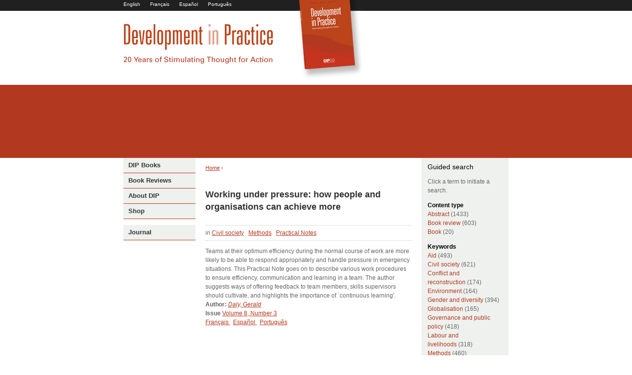

--- FILE ---
content_type: text/html; charset=utf-8
request_url: https://developmentinpractice.org/journals/working-under-pressure-how-people-and-organisations-can-achieve-more
body_size: 8044
content:
<html lang="en" dir="ltr">
<head>
  <meta http-equiv="Content-Type" content="text/html; charset=utf-8" />
  <title>Working under pressure: how people and organisations can achieve more | developmentinpractice.org</title>
  <link rel="shortcut icon" href="/sites/developmentinpractice.org/files/dip_favicon_1.ico" type="image/x-icon" />
  <link type="text/css" rel="stylesheet" media="all" href="/sites/developmentinpractice.org/files/css/css_17d405898cd7349ed31d539afea4d9ef.css" />
  <link type="text/css" rel="stylesheet" media="print" href="/sites/developmentinpractice.org/files/css/css_6b0e23b7610dd63534e272d07bd2d4fa.css" />
  <script type="text/javascript" src="/sites/developmentinpractice.org/files/js/js_cf62110728e1111ab871b46cfb448d42.js"></script>
  <script type="text/javascript">
  <!--//--><![CDATA[//><!--
  jQuery.extend(Drupal.settings, { "basePath": "/", "googleanalytics": { "trackOutgoing": 1, "trackMailto": 1, "trackDownload": 1, "trackDownloadExtensions": "7z|aac|arc|arj|asf|asx|avi|bin|csv|doc|exe|flv|gif|gz|gzip|hqx|jar|jpe?g|js|mp(2|3|4|e?g)|mov(ie)?|msi|msp|pdf|phps|png|ppt|qtm?|ra(m|r)?|sea|sit|tar|tgz|torrent|txt|wav|wma|wmv|wpd|xls|xml|z|zip" }, "dhtmlMenu": { "slide": "slide", "siblings": "siblings", "doubleclick": "doubleclick", "relativity": 0, "children": 0, "clone": 0 } });
  //--><!]]>
  </script>
  <script type="text/javascript" src="/sites/developmentinpractice.org/themes/dip/js/dip.js"></script>
</head>
<body class="not-front not-logged-in node-type-abstract two-sidebars i18n-en page-journals-working-under-pressure-how-people-and-organisations-can-achieve-more section-journals">
  <div id="page">
    <div id="page-inner">
      <a name="top" id="navigation-top"></a>
      <div id="skip-to-nav">
        <a href="#navigation">Skip to Navigation</a>
      </div>
      <div id="header-blocks" class="region region-header">
        <div id="block-locale-0" class="block block-locale region-odd odd region-count-1 count-7">
          <div class="block-inner">
            <h2 class="title">Languages</h2>
            <div class="content">
              <ul>
                <li class="en first active"><a href="/journals/working-under-pressure-how-people-and-organisations-can-achieve-more" class="language-link active">English <img src="/sites/default/modules/languageicons/flags/en.png" alt="English" title="English" class="language-icon" width="16" height="12" /></a></li>
                <li class="fr"><a href="/fr/journals/working-under-pressure-how-people-and-organisations-can-achieve-more" class="language-link">Français <img src="/sites/default/modules/languageicons/flags/fr.png" alt="Français" title="Français" class="language-icon" width="16" height="12" /></a></li>
                <li class="es"><a href="/es/journals/working-under-pressure-how-people-and-organisations-can-achieve-more" class="language-link">Español <img src="/sites/default/modules/languageicons/flags/es.png" alt="Español" title="Español" class="language-icon" width="16" height="12" /></a></li>
                <li class="pt-br last"><a href="/pt-br/journals/working-under-pressure-how-people-and-organisations-can-achieve-more" class="language-link">Português <img src="/sites/default/modules/languageicons/flags/pt-br.png" alt="Português" title="Português" class="language-icon" width="16" height="12" /></a></li>
              </ul>
            </div>
          </div>
        </div>
      </div>
      <div id="header">
        <div id="header-inner" class="clear-block">
          <div id="logo-title">
            <div id="logo">
              <a href="/" title="Home" rel="home"><img src="/sites/developmentinpractice.org/themes/dip/logo.png" alt="Home" id="logo-image" name="logo-image" /></a>
            </div>
            <div class="view view-Quotes view-id-Quotes view-display-id-block_1 view-dom-id-1">
              <div class="view-content">
                <div class="views-row views-row-1 views-row-odd views-row-first views-row-last">
                  <div class="views-field-markup">
                    <span class="field-content"></span>
                  </div>
                </div>
              </div>
            </div>
          </div>
        </div>
      </div>
      <div id="block-block-1" class="block block-block region-odd odd region-count-1 count-5">
        <div class="block-inner">
          <div class="content">
            <div id="image_banner">
              <div id="image_display">
                <script type="text/javascript">
                //<![CDATA[

                document.write('<img src="/sites/developmentinpractice.org/themes/dip/' + image + '" alt="Photo illustrating development in practice" />')

                //]]>
                </script> <noscript><img src="/sites/developmentinpractice.org/themes/dip/header_img/1.jpg" width="780" height="147" alt="Imam listening to radio in Bangladesh (Jane Beesley/Oxfam)" /></noscript>
              </div>
            </div>
          </div>
        </div>
      </div>
      <div id="main">
        <div id="main-inner" class="clear-block">
          <div id="content">
            <div id="content-inner">
              <div id="content-header">
                <div class="breadcrumb">
                  <a href="/">Home</a> ›
                </div>
                <h1 class="title">Working under pressure: how people and organisations can achieve more</h1>
              </div>
              <div id="content-area">
                <div id="node-14201" class="node node-type-abstract">
                  <div class="node-inner">
                    <div class="meta">
                      <div class="terms terms-inline">
                        in
                        <ul class="links inline">
                          <li class="taxonomy_term_39 first"><a href="/category/keywords/civil-society" rel="tag" title="">Civil society</a></li>
                          <li class="taxonomy_term_8"><a href="/category/keywords/methods" rel="tag" title="">Methods</a></li>
                          <li class="taxonomy_term_29 last"><a href="/taxonomy/term/29" rel="tag" title="">Practical Notes</a></li>
                        </ul>
                      </div>
                    </div>
                    <div class="content">
                      <div class="field body">
                        Teams at their optimum efficiency during the normal course of work are more likely to be able to respond appropriately and handle pressure in emergency situations. This Practical Note goes on to describe various work procedures to ensure efficiency, communication and learning in a team. The author suggests ways of offering feedback to team members, skills supervisors should cultivate, and highlights the importance of `continuous learning'.
                      </div>
                      <div class="field field-type-text field-field-author">
                        <div class="field-label">
                          Author:
                        </div>
                        <div class="field-items">
                          <a href="/authors/Daly,%20Gerald">Daly, Gerald</a>&nbsp;
                        </div>
                      </div>
                      <div class="field field-type-nodereference field-field-issue">
                        <div class="field-label">
                          Issue
                        </div>
                        <div class="field-items">
                          <div class="field-item">
                            <a href="/journals/volume-8-number-3">Volume 8, Number 3</a>
                          </div>
                        </div>
                      </div>
                    </div>
                    <ul class="links inline">
                      <li class="node_translation_fr first"><a href="/fr/journals/working-under-pressure-how-people-and-organisations-can-achieve-more" title="Working under pressure: how people and organisations can achieve more" class="translation-link">Français <img src="/sites/default/modules/languageicons/flags/fr.png" alt="Français" title="Français" class="language-icon" width="16" height="12" /></a></li>
                      <li class="node_translation_es"><a href="/es/journals/working-under-pressure-how-people-and-organisations-can-achieve-more" title="Working under pressure: how people and organisations can achieve more" class="translation-link">Español <img src="/sites/default/modules/languageicons/flags/es.png" alt="Español" title="Español" class="language-icon" width="16" height="12" /></a></li>
                      <li class="node_translation_pt-br last"><a href="/pt-br/journals/working-under-pressure-how-people-and-organisations-can-achieve-more" title="Working under pressure: how people and organisations can achieve more" class="translation-link">Português <img src="/sites/default/modules/languageicons/flags/pt-br.png" alt="Português" title="Português" class="language-icon" width="16" height="12" /></a></li>
                    </ul>
                  </div>
                </div>
              </div>
            </div>
          </div>
          <div id="sidebar-left">
            <div id="sidebar-left-inner" class="region region-left">
              <div id="block-menu-menu-mainnavigation" class="block block-menu region-odd odd region-count-1 count-1">
                <div class="block-inner">
                  <h2 class="title">Main navigation (English)</h2>
                  <div class="content">
                    <ul class="menu">
                      <li class="leaf first dhtml-menu"><a href="/books" title="Books" id="dhtml_menu-230-1" name="dhtml_menu-230-1">DIP Books</a></li>
                      <li class="leaf dhtml-menu"><a href="/book_reviews_alpha" title="" id="dhtml_menu-3009-1" name="dhtml_menu-3009-1">Book Reviews</a></li>
                      <li class="expanded dhtml-menu collapsed start-collapsed">
                        <a href="/about-dip/about-dip" title="About DIP" id="dhtml_menu-227-1" name="dhtml_menu-227-1">About DIP</a>
                        <ul class="menu">
                          <li class="leaf first dhtml-menu"><a href="/about-dip/about-journal/about-journal" title="What does DIP do ?" id="dhtml_menu-234-1" name="dhtml_menu-234-1">About the Journal</a></li>
                          <li class="leaf dhtml-menu"><a href="/about-dip/submit-article/submit-article" title="" id="dhtml_menu-2814-1" name="dhtml_menu-2814-1">Submit an article</a></li>
                          <li class="leaf dhtml-menu"><a href="/about-dip/past-featured-articles/past-featured-articles" id="dhtml_menu-132076-1" name="dhtml_menu-132076-1">Past featured articles</a></li>
                          <li class="leaf last dhtml-menu"><a href="/about-dip/related-websites/related-websites" title="Related websites" id="dhtml_menu-100300-1" name="dhtml_menu-100300-1">Related websites</a></li>
                        </ul>
                      </li>
                      <li class="expanded last dhtml-menu collapsed start-collapsed">
                        <a href="/shop/shop" title="Shop" id="dhtml_menu-231-1" name="dhtml_menu-231-1">Shop</a>
                        <ul class="menu">
                          <li class="leaf first dhtml-menu"><a href="/shop/books/books" title="Books" id="dhtml_menu-237-1" name="dhtml_menu-237-1">Books</a></li>
                          <li class="leaf dhtml-menu"><a href="/livraria/free-access" title="Free Access" id="dhtml_menu-2809-1" name="dhtml_menu-2809-1">Free Access</a></li>
                          <li class="leaf dhtml-menu"><a href="/shop/links-publishers/links-publishers" title="Links to Publishers" id="dhtml_menu-2816-1" name="dhtml_menu-2816-1">Links to Publishers</a></li>
                          <li class="leaf last dhtml-menu"><a href="/shop/subscriptions/subscriptions" title="Subscriptions" id="dhtml_menu-238-1" name="dhtml_menu-238-1">Subscriptions</a></li>
                        </ul>
                      </li>
                    </ul>
                  </div>
                </div>
              </div>
              <div id="block-menu-menu-journal" class="block block-menu region-even even region-count-2 count-2">
                <div class="block-inner">
                  <h2 class="title">Journal</h2>
                  <div class="content">
                    <ul class="menu">
                      <li class="expanded first last dhtml-menu collapsed start-collapsed">
                        <a href="/journals" title="" id="dhtml_menu-3447-1" name="dhtml_menu-3447-1">Journal</a>
                        <ul class="menu">
                          <li class="expanded first dhtml-menu collapsed start-collapsed">
                            <a href="/journals/23" id="dhtml_menu-156028-1" name="dhtml_menu-156028-1">Volume 23</a>
                            <ul class="menu">
                              <li class="leaf first dhtml-menu"><a href="/journals/volume-23-number-2" title="Volume 23, Number 2" id="dhtml_menu-156030-1" name="dhtml_menu-156030-1">Number 2</a></li>
                              <li class="leaf last dhtml-menu"><a href="/journals/volume-23-number-1" title="Volume 23, Number 1" id="dhtml_menu-156029-1" name="dhtml_menu-156029-1">Number 1</a></li>
                            </ul>
                          </li>
                          <li class="expanded dhtml-menu collapsed start-collapsed">
                            <a href="/journals/22" id="dhtml_menu-156020-1" name="dhtml_menu-156020-1">Volume 22</a>
                            <ul class="menu">
                              <li class="leaf first dhtml-menu"><a href="/journals/volume-22-number-8" title="Volume 22, Number 8" id="dhtml_menu-156027-1" name="dhtml_menu-156027-1">Number 8</a></li>
                              <li class="leaf dhtml-menu"><a href="/journals/volume-22-number-7" title="Volume 22, Number 7" id="dhtml_menu-156026-1" name="dhtml_menu-156026-1">Number 7</a></li>
                              <li class="leaf dhtml-menu"><a href="/journals/volume-22-number-5-6" title="Volume 22, Number 5-6" id="dhtml_menu-156025-1" name="dhtml_menu-156025-1">Number 5</a></li>
                              <li class="leaf dhtml-menu"><a href="/journals/volume-22-number-4" title="Volume 22, Number 4" id="dhtml_menu-156024-1" name="dhtml_menu-156024-1">Number 4</a></li>
                              <li class="leaf dhtml-menu"><a href="/journals/volume-22-number-3" title="Volume 22, Number 3" id="dhtml_menu-156023-1" name="dhtml_menu-156023-1">Number 3</a></li>
                              <li class="leaf dhtml-menu"><a href="/journals/volume-22-number-2" title="Volume 22, Number 2" id="dhtml_menu-156022-1" name="dhtml_menu-156022-1">Number 2</a></li>
                              <li class="leaf last dhtml-menu"><a href="/journals/volume-22-number-1" title="Volume 22, Number 1" id="dhtml_menu-156021-1" name="dhtml_menu-156021-1">Number 1</a></li>
                            </ul>
                          </li>
                          <li class="expanded dhtml-menu collapsed start-collapsed">
                            <a href="/journals/21" id="dhtml_menu-156012-1" name="dhtml_menu-156012-1">Volume 21</a>
                            <ul class="menu">
                              <li class="leaf first dhtml-menu"><a href="/journals/volume-21-number-8" title="Volume 21, Number 8" id="dhtml_menu-156019-1" name="dhtml_menu-156019-1">Number 8</a></li>
                              <li class="leaf dhtml-menu"><a href="/journals/volume-21-number-7-0" title="Volume 21, Number 7" id="dhtml_menu-156018-1" name="dhtml_menu-156018-1">Number 7</a></li>
                              <li class="leaf dhtml-menu"><a href="/journals/volume-21-number-6" title="Volume 21, Number 6" id="dhtml_menu-156017-1" name="dhtml_menu-156017-1">Number 6</a></li>
                              <li class="leaf dhtml-menu"><a href="/journals/volume-21-numbers-45" title="Volume 21, Numbers 4&amp;5" id="dhtml_menu-156016-1" name="dhtml_menu-156016-1">Number 4</a></li>
                              <li class="leaf dhtml-menu"><a href="/journals/volume-21-number-3" title="Volume 21, Number 3" id="dhtml_menu-156015-1" name="dhtml_menu-156015-1">Number 3</a></li>
                              <li class="leaf dhtml-menu"><a href="/journals/volume-21-number-2" title="Volume 21, Number 2" id="dhtml_menu-156014-1" name="dhtml_menu-156014-1">Number 2</a></li>
                              <li class="leaf last dhtml-menu"><a href="/journals/volume-21-number-1" title="Volume 21, Number 1" id="dhtml_menu-156013-1" name="dhtml_menu-156013-1">Number 1</a></li>
                            </ul>
                          </li>
                          <li class="expanded dhtml-menu collapsed start-collapsed">
                            <a href="/journals/20" id="dhtml_menu-156004-1" name="dhtml_menu-156004-1">Volume 20</a>
                            <ul class="menu">
                              <li class="leaf first dhtml-menu"><a href="/journals/volume-20-number-8" title="Volume 20, Number 8" id="dhtml_menu-156011-1" name="dhtml_menu-156011-1">Number 8</a></li>
                              <li class="leaf dhtml-menu"><a href="/journals/volume-20-number-7" title="Volume 20, Number 7" id="dhtml_menu-156010-1" name="dhtml_menu-156010-1">Number 7</a></li>
                              <li class="leaf dhtml-menu"><a href="/journals/volume-20-number-6" title="Volume 20, Number 6" id="dhtml_menu-156009-1" name="dhtml_menu-156009-1">Number 6</a></li>
                              <li class="leaf dhtml-menu"><a href="/journals/volume-20-numbers-45" title="Volume 20, Numbers 4&amp;5" id="dhtml_menu-156008-1" name="dhtml_menu-156008-1">Number 4</a></li>
                              <li class="leaf dhtml-menu"><a href="/journals/volume-20-number-3" title="Volume 20, Number 3" id="dhtml_menu-156007-1" name="dhtml_menu-156007-1">Number 3</a></li>
                              <li class="leaf dhtml-menu"><a href="/journals/volume-20-number-2" title="Volume 20, Number 2" id="dhtml_menu-156006-1" name="dhtml_menu-156006-1">Number 2</a></li>
                              <li class="leaf last dhtml-menu"><a href="/journals/volume-20-number-1" title="Volume 20, Number 1" id="dhtml_menu-156005-1" name="dhtml_menu-156005-1">Number 1</a></li>
                            </ul>
                          </li>
                          <li class="expanded dhtml-menu collapsed start-collapsed">
                            <a href="/journals/19" id="dhtml_menu-155923-1" name="dhtml_menu-155923-1">Volume 19</a>
                            <ul class="menu">
                              <li class="leaf first dhtml-menu"><a href="/journals/volume-19-number-8" title="Volume 19, Number 8" id="dhtml_menu-155930-1" name="dhtml_menu-155930-1">Number 8</a></li>
                              <li class="leaf dhtml-menu"><a href="/journals/volume-19-number-7" title="Volume 19, Number 7" id="dhtml_menu-155929-1" name="dhtml_menu-155929-1">Number 7</a></li>
                              <li class="leaf dhtml-menu"><a href="/journals/volume-19-number-6" title="Volume 19, Number 6" id="dhtml_menu-155927-1" name="dhtml_menu-155927-1">Number 6</a></li>
                              <li class="leaf dhtml-menu"><a href="/journals/volume-19-numbers-45" title="Volume 19, Numbers 4&amp;5" id="dhtml_menu-155928-1" name="dhtml_menu-155928-1">Number 4</a></li>
                              <li class="leaf dhtml-menu"><a href="/journals/volume-19-number-3" title="Volume 19, Number 3" id="dhtml_menu-155926-1" name="dhtml_menu-155926-1">Number 3</a></li>
                              <li class="leaf dhtml-menu"><a href="/journals/volume-19-number-2" title="Volume 19, Number 2" id="dhtml_menu-155925-1" name="dhtml_menu-155925-1">Number 2</a></li>
                              <li class="leaf last dhtml-menu"><a href="/journals/volume-19-number-1" title="Volume 19, Number 1" id="dhtml_menu-155924-1" name="dhtml_menu-155924-1">Number 1</a></li>
                            </ul>
                          </li>
                          <li class="expanded dhtml-menu collapsed start-collapsed">
                            <a href="/journals/18" id="dhtml_menu-155911-1" name="dhtml_menu-155911-1">Volume 18</a>
                            <ul class="menu">
                              <li class="leaf first dhtml-menu"><a href="/journals/volume-18-number-6" title="Volume 18, Number 6" id="dhtml_menu-155916-1" name="dhtml_menu-155916-1">Number 6</a></li>
                              <li class="leaf dhtml-menu"><a href="/journals/volume-18-numbers-45" title="Volume 18, Numbers 4&amp;5" id="dhtml_menu-155915-1" name="dhtml_menu-155915-1">Number 4</a></li>
                              <li class="leaf dhtml-menu"><a href="/journals/volume-18-number-3" title="Volume 18, Number 3" id="dhtml_menu-155914-1" name="dhtml_menu-155914-1">Number 3</a></li>
                              <li class="leaf dhtml-menu"><a href="/journals/volume-18-number-2" title="Volume 18, Number 2" id="dhtml_menu-155913-1" name="dhtml_menu-155913-1">Number 2</a></li>
                              <li class="leaf last dhtml-menu"><a href="/journals/volume-18-number-1" title="Volume 18, Number 1" id="dhtml_menu-155912-1" name="dhtml_menu-155912-1">Number 1</a></li>
                            </ul>
                          </li>
                          <li class="expanded dhtml-menu collapsed start-collapsed">
                            <a href="/journals/17" id="dhtml_menu-155905-1" name="dhtml_menu-155905-1">Volume 17</a>
                            <ul class="menu">
                              <li class="leaf first dhtml-menu"><a href="/journals/volume-17-number-6" title="Volume 17, Number 6" id="dhtml_menu-155907-1" name="dhtml_menu-155907-1">Number 6</a></li>
                              <li class="leaf dhtml-menu"><a href="/journals/volume-17-numbers-45" title="Volume 17, Numbers 4&amp;5" id="dhtml_menu-155906-1" name="dhtml_menu-155906-1">Number 4</a></li>
                              <li class="leaf dhtml-menu"><a href="/journals/volume-17-number-3" title="Volume 17, Number 3" id="dhtml_menu-155910-1" name="dhtml_menu-155910-1">Number 3</a></li>
                              <li class="leaf dhtml-menu"><a href="/journals/volume-17-number-2" title="Volume 17, Number 2" id="dhtml_menu-155909-1" name="dhtml_menu-155909-1">Number 2</a></li>
                              <li class="leaf last dhtml-menu"><a href="/journals/volume-17-number-1" title="Volume 17, Number 1" id="dhtml_menu-155908-1" name="dhtml_menu-155908-1">Number 1</a></li>
                            </ul>
                          </li>
                          <li class="expanded dhtml-menu collapsed start-collapsed">
                            <a href="/journals/16" id="dhtml_menu-155917-1" name="dhtml_menu-155917-1">Volume 16</a>
                            <ul class="menu">
                              <li class="leaf first dhtml-menu"><a href="/journals/volume-16-number-6" title="Volume 16, Number 6" id="dhtml_menu-155922-1" name="dhtml_menu-155922-1">Number 6</a></li>
                              <li class="leaf dhtml-menu"><a href="/journals/volume-16-number-5" title="Volume 16, Number 5" id="dhtml_menu-155921-1" name="dhtml_menu-155921-1">Number 5</a></li>
                              <li class="leaf dhtml-menu"><a href="/journals/volume-16-numbers-34" title="Volume 16, Numbers 3&amp;4" id="dhtml_menu-155919-1" name="dhtml_menu-155919-1">Number 3</a></li>
                              <li class="leaf dhtml-menu"><a href="/journals/volume-16-number-2" title="Volume 16, Number 2" id="dhtml_menu-155918-1" name="dhtml_menu-155918-1">Number 2</a></li>
                              <li class="leaf last dhtml-menu"><a href="/journals/volume-16-number-1" title="Volume 16, Number 1" id="dhtml_menu-155920-1" name="dhtml_menu-155920-1">Number 1</a></li>
                            </ul>
                          </li>
                          <li class="expanded dhtml-menu collapsed start-collapsed">
                            <a href="/journals/15" id="dhtml_menu-155998-1" name="dhtml_menu-155998-1">Volume 15</a>
                            <ul class="menu">
                              <li class="leaf first dhtml-menu"><a href="/journals/volume-15-number-6" title="Volume 15, Number 6" id="dhtml_menu-156003-1" name="dhtml_menu-156003-1">Number 6</a></li>
                              <li class="leaf dhtml-menu"><a href="/journals/volume-15-number-5" title="Volume 15, Number 5" id="dhtml_menu-156002-1" name="dhtml_menu-156002-1">Number 5</a></li>
                              <li class="leaf dhtml-menu"><a href="/journals/volume-15-numbers-34" title="Volume 15, Numbers 3&amp;4" id="dhtml_menu-156001-1" name="dhtml_menu-156001-1">Number 3</a></li>
                              <li class="leaf dhtml-menu"><a href="/journals/volume-15-number-2" title="Volume 15, Number 2" id="dhtml_menu-156000-1" name="dhtml_menu-156000-1">Number 2</a></li>
                              <li class="leaf last dhtml-menu"><a href="/journals/volume-15-number-1" title="Volume 15, Number 1" id="dhtml_menu-155999-1" name="dhtml_menu-155999-1">Number 1</a></li>
                            </ul>
                          </li>
                          <li class="expanded dhtml-menu collapsed start-collapsed">
                            <a href="/journals/14" id="dhtml_menu-155992-1" name="dhtml_menu-155992-1">Volume 14</a>
                            <ul class="menu">
                              <li class="leaf first dhtml-menu"><a href="/journals/volume-14-number-6" title="Volume 14, Number 6" id="dhtml_menu-155997-1" name="dhtml_menu-155997-1">Number 6</a></li>
                              <li class="leaf dhtml-menu"><a href="/journals/volume-14-number-5" title="Volume 14, Number 5" id="dhtml_menu-155996-1" name="dhtml_menu-155996-1">Number 5</a></li>
                              <li class="leaf dhtml-menu"><a href="/journals/volume-14-number-4" title="Volume 14, Number 4" id="dhtml_menu-155995-1" name="dhtml_menu-155995-1">Number 4</a></li>
                              <li class="leaf dhtml-menu"><a href="/journals/volume-14-number-3" title="Volume 14, Number 3" id="dhtml_menu-155994-1" name="dhtml_menu-155994-1">Number 3</a></li>
                              <li class="leaf last dhtml-menu"><a href="/journals/volume-14-numbers-12" title="Volume 14, Numbers 1&amp;2" id="dhtml_menu-155993-1" name="dhtml_menu-155993-1">Number 1</a></li>
                            </ul>
                          </li>
                          <li class="expanded dhtml-menu collapsed start-collapsed">
                            <a href="/journals/13" id="dhtml_menu-155987-1" name="dhtml_menu-155987-1">Volume 13</a>
                            <ul class="menu">
                              <li class="leaf first dhtml-menu"><a href="/journals/volume-13-number-5" title="Volume 13, Number 5" id="dhtml_menu-155991-1" name="dhtml_menu-155991-1">Number 5</a></li>
                              <li class="leaf dhtml-menu"><a href="/journals/volume-13-number-4" title="Volume 13, Number 4" id="dhtml_menu-155990-1" name="dhtml_menu-155990-1">Number 4</a></li>
                              <li class="leaf dhtml-menu"><a href="/journals/volume-13-numbers-23" title="Volume 13, Numbers 2&amp;3" id="dhtml_menu-155989-1" name="dhtml_menu-155989-1">Number 2</a></li>
                              <li class="leaf last dhtml-menu"><a href="/journals/volume-13-number-1" title="Volume 13, Number 1" id="dhtml_menu-155988-1" name="dhtml_menu-155988-1">Number 1</a></li>
                            </ul>
                          </li>
                          <li class="expanded dhtml-menu collapsed start-collapsed">
                            <a href="/journals/12" id="dhtml_menu-155982-1" name="dhtml_menu-155982-1">Volume 12</a>
                            <ul class="menu">
                              <li class="leaf first dhtml-menu"><a href="/journals/volume-12-number-5" title="Volume 12, Number 5" id="dhtml_menu-155986-1" name="dhtml_menu-155986-1">Number 5</a></li>
                              <li class="leaf dhtml-menu"><a href="/journals/volume-12-numbers-34" title="Volume 12, Numbers 3&amp;4" id="dhtml_menu-155985-1" name="dhtml_menu-155985-1">Number 3</a></li>
                              <li class="leaf dhtml-menu"><a href="/journals/volume-12-number-2" title="Volume 12, Number 2" id="dhtml_menu-155984-1" name="dhtml_menu-155984-1">Number 2</a></li>
                              <li class="leaf last dhtml-menu"><a href="/journals/volume-12-number-1" title="Volume 12, Number 1" id="dhtml_menu-155983-1" name="dhtml_menu-155983-1">Number 1</a></li>
                            </ul>
                          </li>
                          <li class="expanded dhtml-menu collapsed start-collapsed">
                            <a href="/journals/11" id="dhtml_menu-155977-1" name="dhtml_menu-155977-1">Volume 11</a>
                            <ul class="menu">
                              <li class="leaf first dhtml-menu"><a href="/journals/volume-11-number-5" title="Volume 11, Number 5" id="dhtml_menu-155981-1" name="dhtml_menu-155981-1">Number 5</a></li>
                              <li class="leaf dhtml-menu"><a href="/journals/volume-11-number-4" title="Volume 11, Number 4" id="dhtml_menu-155980-1" name="dhtml_menu-155980-1">Number 4</a></li>
                              <li class="leaf dhtml-menu"><a href="/journals/volume-11-numbers-23" title="Volume 11, Numbers 2&amp;3" id="dhtml_menu-155979-1" name="dhtml_menu-155979-1">Number 2</a></li>
                              <li class="leaf last dhtml-menu"><a href="/journals/volume-11-number-1" title="Volume 11, Number 1" id="dhtml_menu-155978-1" name="dhtml_menu-155978-1">Number 1</a></li>
                            </ul>
                          </li>
                          <li class="expanded dhtml-menu collapsed start-collapsed">
                            <a href="/journals/10" id="dhtml_menu-155972-1" name="dhtml_menu-155972-1">Volume 10</a>
                            <ul class="menu">
                              <li class="leaf first dhtml-menu"><a href="/journals/volume-10-number-5" title="Volume 10, Number 5" id="dhtml_menu-155976-1" name="dhtml_menu-155976-1">Number 5</a></li>
                              <li class="leaf dhtml-menu"><a href="/journals/volume-10-numbers-34" title="Volume 10, Numbers 3&amp;4" id="dhtml_menu-155975-1" name="dhtml_menu-155975-1">Number 3</a></li>
                              <li class="leaf dhtml-menu"><a href="/journals/volume-10-number-2" title="Volume 10, Number 2" id="dhtml_menu-155974-1" name="dhtml_menu-155974-1">Number 2</a></li>
                              <li class="leaf last dhtml-menu"><a href="/journals/volume-10-number-1" title="Volume 10, Number 1" id="dhtml_menu-155973-1" name="dhtml_menu-155973-1">Number 1</a></li>
                            </ul>
                          </li>
                          <li class="expanded dhtml-menu collapsed start-collapsed">
                            <a href="/journals/9" id="dhtml_menu-155967-1" name="dhtml_menu-155967-1">Volume 9</a>
                            <ul class="menu">
                              <li class="leaf first dhtml-menu"><a href="/journals/volume-9-number-5" title="Volume 9, Number 5" id="dhtml_menu-155971-1" name="dhtml_menu-155971-1">Number 5</a></li>
                              <li class="leaf dhtml-menu"><a href="/journals/volume-9-number-4" title="Volume 9, Number 4" id="dhtml_menu-155970-1" name="dhtml_menu-155970-1">Number 4</a></li>
                              <li class="leaf dhtml-menu"><a href="/journals/volume-9-number-3" title="Volume 9, Number 3" id="dhtml_menu-155969-1" name="dhtml_menu-155969-1">Number 3</a></li>
                              <li class="leaf last dhtml-menu"><a href="/journals/volume-9-numbers-12" title="Volume 9, Numbers 1&amp;2" id="dhtml_menu-155968-1" name="dhtml_menu-155968-1">Number 1</a></li>
                            </ul>
                          </li>
                          <li class="expanded dhtml-menu collapsed start-collapsed">
                            <a href="/journals/8" id="dhtml_menu-155962-1" name="dhtml_menu-155962-1">Volume 8</a>
                            <ul class="menu">
                              <li class="leaf first dhtml-menu"><a href="/journals/volume-8-number-4" title="Volume 8, Number 4" id="dhtml_menu-155966-1" name="dhtml_menu-155966-1">Number 4</a></li>
                              <li class="leaf dhtml-menu"><a href="/journals/volume-8-number-3" title="Volume 8, Number 3" id="dhtml_menu-155965-1" name="dhtml_menu-155965-1">Number 3</a></li>
                              <li class="leaf dhtml-menu"><a href="/journals/volume-8-number-2" title="Volume 8, Number 2" id="dhtml_menu-155964-1" name="dhtml_menu-155964-1">Number 2</a></li>
                              <li class="leaf last dhtml-menu"><a href="/journals/volume-8-number-1" title="Volume 8, Number 1" id="dhtml_menu-155963-1" name="dhtml_menu-155963-1">Number 1</a></li>
                            </ul>
                          </li>
                          <li class="expanded dhtml-menu collapsed start-collapsed">
                            <a href="/journals/7" id="dhtml_menu-155957-1" name="dhtml_menu-155957-1">Volume 7</a>
                            <ul class="menu">
                              <li class="leaf first dhtml-menu"><a href="/journals/volume-7-number-4" title="Volume 7, Number 4" id="dhtml_menu-155961-1" name="dhtml_menu-155961-1">Number 4</a></li>
                              <li class="leaf dhtml-menu"><a href="/journals/volume-7-number-3" title="Volume 7, Number 3" id="dhtml_menu-155960-1" name="dhtml_menu-155960-1">Number 3</a></li>
                              <li class="leaf dhtml-menu"><a href="/journals/volume-7-number-2" title="Volume 7, Number 2" id="dhtml_menu-155959-1" name="dhtml_menu-155959-1">Number 2</a></li>
                              <li class="leaf last dhtml-menu"><a href="/journals/volume-7-number-1" title="Volume 7, Number 1" id="dhtml_menu-155958-1" name="dhtml_menu-155958-1">Number 1</a></li>
                            </ul>
                          </li>
                          <li class="expanded dhtml-menu collapsed start-collapsed">
                            <a href="/journals/6" id="dhtml_menu-155952-1" name="dhtml_menu-155952-1">Volume 6</a>
                            <ul class="menu">
                              <li class="leaf first dhtml-menu"><a href="/journals/volume-6-number-4" title="Volume 6, Number 4" id="dhtml_menu-155956-1" name="dhtml_menu-155956-1">Number 4</a></li>
                              <li class="leaf dhtml-menu"><a href="/journals/volume-6-number-3" title="Volume 6, Number 3" id="dhtml_menu-155955-1" name="dhtml_menu-155955-1">Number 3</a></li>
                              <li class="leaf dhtml-menu"><a href="/journals/volume-6-number-2" title="Volume 6, Number 2" id="dhtml_menu-155954-1" name="dhtml_menu-155954-1">Number 2</a></li>
                              <li class="leaf last dhtml-menu"><a href="/journals/volume-6-number-1" title="Volume 6, Number 1" id="dhtml_menu-155953-1" name="dhtml_menu-155953-1">Number 1</a></li>
                            </ul>
                          </li>
                          <li class="expanded dhtml-menu collapsed start-collapsed">
                            <a href="/journals/5" id="dhtml_menu-155947-1" name="dhtml_menu-155947-1">Volume 5</a>
                            <ul class="menu">
                              <li class="leaf first dhtml-menu"><a href="/journals/volume-5-number-4" title="Volume 5, Number 4" id="dhtml_menu-155951-1" name="dhtml_menu-155951-1">Number 4</a></li>
                              <li class="leaf dhtml-menu"><a href="/journals/volume-5-number-3" title="Volume 5, Number 3" id="dhtml_menu-155950-1" name="dhtml_menu-155950-1">Number 3</a></li>
                              <li class="leaf dhtml-menu"><a href="/journals/volume-5-number-2" title="Volume 5, Number 2" id="dhtml_menu-155949-1" name="dhtml_menu-155949-1">Number 2</a></li>
                              <li class="leaf last dhtml-menu"><a href="/journals/volume-5-number-1" title="Volume 5, Number 1" id="dhtml_menu-155948-1" name="dhtml_menu-155948-1">Number 1</a></li>
                            </ul>
                          </li>
                          <li class="expanded dhtml-menu collapsed start-collapsed">
                            <a href="/journals/4" id="dhtml_menu-155943-1" name="dhtml_menu-155943-1">Volume 4</a>
                            <ul class="menu">
                              <li class="leaf first dhtml-menu"><a href="/journals/volume-4-number-3" title="Volume 4, Number 3" id="dhtml_menu-155946-1" name="dhtml_menu-155946-1">Number 3</a></li>
                              <li class="leaf dhtml-menu"><a href="/journals/volume-4-number-2" title="Volume 4, Number 2" id="dhtml_menu-155945-1" name="dhtml_menu-155945-1">Number 2</a></li>
                              <li class="leaf last dhtml-menu"><a href="/journals/volume-4-number-1" title="Volume 4, Number 1" id="dhtml_menu-155944-1" name="dhtml_menu-155944-1">Number 1</a></li>
                            </ul>
                          </li>
                          <li class="expanded dhtml-menu collapsed start-collapsed">
                            <a href="/journals/3" id="dhtml_menu-155939-1" name="dhtml_menu-155939-1">Volume 3</a>
                            <ul class="menu">
                              <li class="leaf first dhtml-menu"><a href="/journals/volume-3-number-3" title="Volume 3, Number 3" id="dhtml_menu-155942-1" name="dhtml_menu-155942-1">Number 3</a></li>
                              <li class="leaf dhtml-menu"><a href="/journals/volume-3-number-2" title="Volume 3, Number 2" id="dhtml_menu-155941-1" name="dhtml_menu-155941-1">Number 2</a></li>
                              <li class="leaf last dhtml-menu"><a href="/journals/volume-3-number-1" title="Volume 3, Number 1" id="dhtml_menu-155940-1" name="dhtml_menu-155940-1">Number 1</a></li>
                            </ul>
                          </li>
                          <li class="expanded dhtml-menu collapsed start-collapsed">
                            <a href="/journals/2" id="dhtml_menu-155935-1" name="dhtml_menu-155935-1">Volume 2</a>
                            <ul class="menu">
                              <li class="leaf first dhtml-menu"><a href="/journals/volume-2-number-3" title="Volume 2, Number 3" id="dhtml_menu-155938-1" name="dhtml_menu-155938-1">Number 3</a></li>
                              <li class="leaf dhtml-menu"><a href="/journals/volume-2-number-2" title="Volume 2, Number 2" id="dhtml_menu-155937-1" name="dhtml_menu-155937-1">Number 2</a></li>
                              <li class="leaf last dhtml-menu"><a href="/journals/volume-2-number-1" title="Volume 2, Number 1" id="dhtml_menu-155936-1" name="dhtml_menu-155936-1">Number 1</a></li>
                            </ul>
                          </li>
                          <li class="expanded last dhtml-menu collapsed start-collapsed">
                            <a href="/journals/1" id="dhtml_menu-155931-1" name="dhtml_menu-155931-1">Volume 1</a>
                            <ul class="menu">
                              <li class="leaf first dhtml-menu"><a href="/journals/volume-1-number-3" title="Volume 1, Number 3" id="dhtml_menu-155934-1" name="dhtml_menu-155934-1">Number 3</a></li>
                              <li class="leaf dhtml-menu"><a href="/journals/volume-1-number-2" title="Volume 1, Number 2" id="dhtml_menu-155933-1" name="dhtml_menu-155933-1">Number 2</a></li>
                              <li class="leaf last dhtml-menu"><a href="/journals/volume-1-number-1" title="Volume 1, Number 1" id="dhtml_menu-155932-1" name="dhtml_menu-155932-1">Number 1</a></li>
                            </ul>
                          </li>
                        </ul>
                      </li>
                    </ul>
                  </div>
                </div>
              </div>
            </div>
          </div>
          <div id="sidebar-right">
            <div id="sidebar-right-inner" class="region region-right">
              <div id="block-faceted_search_ui-1_guided" class="block block-faceted_search_ui region-odd odd region-count-1 count-3">
                <div class="block-inner">
                  <h2 class="title">Guided search</h2>
                  <div class="content">
                    <p>Click a term to initiate a search.</p>
                    <div class="faceted-search-facet faceted-search-env-keywords faceted-search-facet--content_type--1 faceted-search-facet-inactive faceted-search-guided">
                      <h3>Content type</h3>
                      <div class="item-list">
                        <ul>
                          <li class="first"><span class="faceted-search-category"><a href="/fsearch/results/content_type%3Aabstract">Abstract</a><span class="faceted-search-count">&nbsp;(1433)</span></span></li>
                          <li><span class="faceted-search-category"><a href="/fsearch/results/content_type%3Abook_review">Book review</a><span class="faceted-search-count">&nbsp;(603)</span></span></li>
                          <li class="last"><span class="faceted-search-category"><a href="/fsearch/results/content_type%3Abook">Book</a><span class="faceted-search-count">&nbsp;(20)</span></span></li>
                        </ul>
                      </div>
                    </div>
                    <div class="faceted-search-facet faceted-search-env-keywords faceted-search-facet--taxonomy--2 faceted-search-facet-inactive faceted-search-guided">
                      <h3>Keywords</h3>
                      <div class="item-list">
                        <ul>
                          <li class="first"><span class="faceted-search-category"><a href="/fsearch/results/taxonomy%3A1">Aid</a><span class="faceted-search-count">&nbsp;(493)</span></span></li>
                          <li><span class="faceted-search-category"><a href="/fsearch/results/taxonomy%3A39">Civil society</a><span class="faceted-search-count">&nbsp;(621)</span></span></li>
                          <li><span class="faceted-search-category"><a href="/fsearch/results/taxonomy%3A2">Conflict and reconstruction</a><span class="faceted-search-count">&nbsp;(174)</span></span></li>
                          <li><span class="faceted-search-category"><a href="/fsearch/results/taxonomy%3A3">Environment</a><span class="faceted-search-count">&nbsp;(164)</span></span></li>
                          <li><span class="faceted-search-category"><a href="/fsearch/results/taxonomy%3A4">Gender and diversity</a><span class="faceted-search-count">&nbsp;(394)</span></span></li>
                          <li><span class="faceted-search-category"><a href="/fsearch/results/taxonomy%3A5">Globalisation</a><span class="faceted-search-count">&nbsp;(165)</span></span></li>
                          <li><span class="faceted-search-category"><a href="/fsearch/results/taxonomy%3A6">Governance and public policy</a><span class="faceted-search-count">&nbsp;(418)</span></span></li>
                          <li><span class="faceted-search-category"><a href="/fsearch/results/taxonomy%3A7">Labour and livelihoods</a><span class="faceted-search-count">&nbsp;(318)</span></span></li>
                          <li><span class="faceted-search-category"><a href="/fsearch/results/taxonomy%3A8">Methods</a><span class="faceted-search-count">&nbsp;(460)</span></span></li>
                          <li><span class="faceted-search-category"><a href="/fsearch/results/taxonomy%3A9">Rights</a><span class="faceted-search-count">&nbsp;(295)</span></span></li>
                          <li><span class="faceted-search-category"><a href="/fsearch/results/taxonomy%3A10">Social sector</a><span class="faceted-search-count">&nbsp;(259)</span></span></li>
                          <li class="last"><span class="faceted-search-category"><a href="/fsearch/results/taxonomy%3A11">Technology</a><span class="faceted-search-count">&nbsp;(81)</span></span></li>
                        </ul>
                      </div>
                    </div>
                    <div class="faceted-search-facet faceted-search-env-keywords faceted-search-facet--taxonomy--3 faceted-search-facet-inactive faceted-search-guided">
                      <h3>Regions</h3>
                      <div class="item-list">
                        <ul>
                          <li class="first"><span class="faceted-search-category"><a href="/fsearch/results/taxonomy%3A12">Arab States</a><span class="faceted-search-count">&nbsp;(28)</span></span></li>
                          <li><span class="faceted-search-category"><a href="/fsearch/results/taxonomy%3A37">Middle East</a><span class="faceted-search-count">&nbsp;(4)</span></span></li>
                          <li><span class="faceted-search-category"><a href="/fsearch/results/taxonomy%3A38">Oceania and Japan</a><span class="faceted-search-count">&nbsp;(31)</span></span></li>
                          <li><span class="faceted-search-category"><a href="/fsearch/results/taxonomy%3A13">Central and Eastern Europe and the CIS</a><span class="faceted-search-count">&nbsp;(32)</span></span></li>
                          <li><span class="faceted-search-category"><a href="/fsearch/results/taxonomy%3A14">East Asia</a><span class="faceted-search-count">&nbsp;(96)</span></span></li>
                          <li><span class="faceted-search-category"><a href="/fsearch/results/taxonomy%3A15">Latin America and the Caribbean</a><span class="faceted-search-count">&nbsp;(204)</span></span></li>
                          <li><span class="faceted-search-category"><a href="/fsearch/results/taxonomy%3A16">North America</a><span class="faceted-search-count">&nbsp;(35)</span></span></li>
                          <li><span class="faceted-search-category"><a href="/fsearch/results/taxonomy%3A17">South Asia</a><span class="faceted-search-count">&nbsp;(202)</span></span></li>
                          <li><span class="faceted-search-category"><a href="/fsearch/results/taxonomy%3A20">South East Asia</a><span class="faceted-search-count">&nbsp;(17)</span></span></li>
                          <li><span class="faceted-search-category"><a href="/fsearch/results/taxonomy%3A18">Sub-Saharan Africa</a><span class="faceted-search-count">&nbsp;(354)</span></span></li>
                          <li class="last"><span class="faceted-search-category"><a href="/fsearch/results/taxonomy%3A19">Western and Southern Europe</a><span class="faceted-search-count">&nbsp;(45)</span></span></li>
                        </ul>
                      </div>
                    </div>
                  </div>
                </div>
              </div>
              <div id="block-faceted_search_ui-1_keyword" class="block block-faceted_search_ui region-even even region-count-2 count-4">
                <div class="block-inner">
                  <div class="content">
                    <form action="/journals/working-under-pressure-how-people-and-organisations-can-achieve-more" accept-charset="UTF-8" method="post" id="faceted-search-ui-form-1" name="faceted-search-ui-form-1">
                      <div>
                        <div class="form-item" id="edit-keywords-wrapper">
                          <input type="text" maxlength="255" name="keywords" id="edit-keywords" size="20" value="" class="form-text" />
                        </div><input type="hidden" name="stage" id="edit-stage" value="results" /><input type="hidden" name="facet-key" id="edit-facet-key" value="" /><input type="hidden" name="facet-id" id="edit-facet-id" value="" /><input type="hidden" name="facet-sort" id="edit-facet-sort" value="" /><input type="submit" name="op" id="edit-submit" value="Search" class="form-submit" /><a href="/fsearch/" class="faceted-search-more">More options</a><input type="hidden" name="form_build_id" id="form-54f4a953740ab5c72565763b09fcfcc6" value="form-54f4a953740ab5c72565763b09fcfcc6" /><input type="hidden" name="form_id" id="edit-faceted-search-ui-form-1" value="faceted_search_ui_form_1" />
                      </div>
                    </form>
                  </div>
                </div>
              </div>
            </div>
          </div>
        </div>
      </div>
      <div id="footer">
        <div id="footer-inner" class="region region-footer">
          <div id="block-menu-menu-bottomlinks" class="block block-menu region-odd even region-count-1 count-8">
            <div class="block-inner">
              <h2 class="title">Bottom Links</h2>
              <div class="content">
                <ul class="menu">
                  <li class="leaf first no-dhtml"><a href="/terms-and-conditions/terms-and-conditions" title="Terms and Conditions" id="dhtml_menu-239-1" name="dhtml_menu-239-1">Terms and Conditions</a></li>
                  <li class="leaf no-dhtml"><a href="/privacy-statement/privacy-statement" title="Privacy Statement" id="dhtml_menu-240-1" name="dhtml_menu-240-1">Privacy Statement</a></li>
                  <li class="leaf last no-dhtml"><a href="/contact-us/contact-us-feedback" title="Contact Us / Feedback" id="dhtml_menu-242-1" name="dhtml_menu-242-1">Contact Us</a></li>
                </ul>
              </div>
            </div>
          </div>
          <div id="footer-message">
            <div id="cc_badge"><img border="0" src="/sites/developmentinpractice.org/themes/dip/CC_rights_reserved.png" alt="Creative Commons licence" /></div>
            <div id="company_logos"><img border="0" src="/sites/developmentinpractice.org/themes/dip/greennet_logo.png" alt="GreenNet" /><img border="0" class="wave" src="/sites/developmentinpractice.org/themes/dip/wave_coop_logo.png" alt="Wave design cooperative" /></div>
            <p>&nbsp;</p>
          </div>
        </div>
      </div>
    </div>
  </div>
  <script type="text/javascript">
  <!--//--><![CDATA[//><!--
  var _gaq = _gaq || [];_gaq.push(["_setAccount", "UA-4295939-9"]);_gaq.push(["_trackPageview"]);(function() {var ga = document.createElement("script");ga.type = "text/javascript";ga.async = true;ga.src = "/sites/developmentinpractice.org/files/googleanalytics/ga.js?k";var s = document.getElementsByTagName("script")[0];s.parentNode.insertBefore(ga, s);})();
  //--><!]]>
  </script>
</body>
</html>


--- FILE ---
content_type: text/css;charset=UTF-8
request_url: https://developmentinpractice.org/sites/developmentinpractice.org/files/css/css_17d405898cd7349ed31d539afea4d9ef.css
body_size: 9259
content:

.node-unpublished{background-color:#fff4f4;}.preview .node{background-color:#ffffea;}#node-admin-filter ul{list-style-type:none;padding:0;margin:0;width:100%;}#node-admin-buttons{float:left;margin-left:0.5em;clear:right;}td.revision-current{background:#ffc;}.node-form .form-text{display:block;width:95%;}.node-form .container-inline .form-text{display:inline;width:auto;}.node-form .standard{clear:both;}.node-form textarea{display:block;width:95%;}.node-form .attachments fieldset{float:none;display:block;}.terms-inline{display:inline;}


fieldset{margin-bottom:1em;padding:.5em;}form{margin:0;padding:0;}hr{height:1px;border:1px solid gray;}img{border:0;}table{border-collapse:collapse;}th{text-align:left;padding-right:1em;border-bottom:3px solid #ccc;}.clear-block:after{content:".";display:block;height:0;clear:both;visibility:hidden;}.clear-block{display:inline-block;}/*_\*/
* html .clear-block{height:1%;}.clear-block{display:block;}/* End hide from IE-mac */



body.drag{cursor:move;}th.active img{display:inline;}tr.even,tr.odd{background-color:#eee;border-bottom:1px solid #ccc;padding:0.1em 0.6em;}tr.drag{background-color:#fffff0;}tr.drag-previous{background-color:#ffd;}td.active{background-color:#ddd;}td.checkbox,th.checkbox{text-align:center;}tbody{border-top:1px solid #ccc;}tbody th{border-bottom:1px solid #ccc;}thead th{text-align:left;padding-right:1em;border-bottom:3px solid #ccc;}.breadcrumb{padding-bottom:.5em}div.indentation{width:20px;height:1.7em;margin:-0.4em 0.2em -0.4em -0.4em;padding:0.42em 0 0.42em 0.6em;float:left;}div.tree-child{background:url(/misc/tree.png) no-repeat 11px center;}div.tree-child-last{background:url(/misc/tree-bottom.png) no-repeat 11px center;}div.tree-child-horizontal{background:url(/misc/tree.png) no-repeat -11px center;}.error{color:#e55;}div.error{border:1px solid #d77;}div.error,tr.error{background:#fcc;color:#200;padding:2px;}.warning{color:#e09010;}div.warning{border:1px solid #f0c020;}div.warning,tr.warning{background:#ffd;color:#220;padding:2px;}.ok{color:#008000;}div.ok{border:1px solid #00aa00;}div.ok,tr.ok{background:#dfd;color:#020;padding:2px;}.item-list .icon{color:#555;float:right;padding-left:0.25em;clear:right;}.item-list .title{font-weight:bold;}.item-list ul{margin:0 0 0.75em 0;padding:0;}.item-list ul li{margin:0 0 0.25em 1.5em;padding:0;list-style:disc;}ol.task-list li.active{font-weight:bold;}.form-item{margin-top:1em;margin-bottom:1em;}tr.odd .form-item,tr.even .form-item{margin-top:0;margin-bottom:0;white-space:nowrap;}tr.merge-down,tr.merge-down td,tr.merge-down th{border-bottom-width:0 !important;}tr.merge-up,tr.merge-up td,tr.merge-up th{border-top-width:0 !important;}.form-item input.error,.form-item textarea.error,.form-item select.error{border:2px solid red;}.form-item .description{font-size:0.85em;}.form-item label{display:block;font-weight:bold;}.form-item label.option{display:inline;font-weight:normal;}.form-checkboxes,.form-radios{margin:1em 0;}.form-checkboxes .form-item,.form-radios .form-item{margin-top:0.4em;margin-bottom:0.4em;}.marker,.form-required{color:#f00;}.more-link{text-align:right;}.more-help-link{font-size:0.85em;text-align:right;}.nowrap{white-space:nowrap;}.item-list .pager{clear:both;text-align:center;}.item-list .pager li{background-image:none;display:inline;list-style-type:none;padding:0.5em;}.pager-current{font-weight:bold;}.tips{margin-top:0;margin-bottom:0;padding-top:0;padding-bottom:0;font-size:0.9em;}dl.multiselect dd.b,dl.multiselect dd.b .form-item,dl.multiselect dd.b select{font-family:inherit;font-size:inherit;width:14em;}dl.multiselect dd.a,dl.multiselect dd.a .form-item{width:10em;}dl.multiselect dt,dl.multiselect dd{float:left;line-height:1.75em;padding:0;margin:0 1em 0 0;}dl.multiselect .form-item{height:1.75em;margin:0;}.container-inline div,.container-inline label{display:inline;}ul.primary{border-collapse:collapse;padding:0 0 0 1em;white-space:nowrap;list-style:none;margin:5px;height:auto;line-height:normal;border-bottom:1px solid #bbb;}ul.primary li{display:inline;}ul.primary li a{background-color:#ddd;border-color:#bbb;border-width:1px;border-style:solid solid none solid;height:auto;margin-right:0.5em;padding:0 1em;text-decoration:none;}ul.primary li.active a{background-color:#fff;border:1px solid #bbb;border-bottom:#fff 1px solid;}ul.primary li a:hover{background-color:#eee;border-color:#ccc;border-bottom-color:#eee;}ul.secondary{border-bottom:1px solid #bbb;padding:0.5em 1em;margin:5px;}ul.secondary li{display:inline;padding:0 1em;border-right:1px solid #ccc;}ul.secondary a{padding:0;text-decoration:none;}ul.secondary a.active{border-bottom:4px solid #999;}#autocomplete{position:absolute;border:1px solid;overflow:hidden;z-index:100;}#autocomplete ul{margin:0;padding:0;list-style:none;}#autocomplete li{background:#fff;color:#000;white-space:pre;cursor:default;}#autocomplete li.selected{background:#0072b9;color:#fff;}html.js input.form-autocomplete{background-image:url(/misc/throbber.gif);background-repeat:no-repeat;background-position:100% 2px;}html.js input.throbbing{background-position:100% -18px;}html.js fieldset.collapsed{border-bottom-width:0;border-left-width:0;border-right-width:0;margin-bottom:0;height:1em;}html.js fieldset.collapsed *{display:none;}html.js fieldset.collapsed legend{display:block;}html.js fieldset.collapsible legend a{padding-left:15px;background:url(/misc/menu-expanded.png) 5px 75% no-repeat;}html.js fieldset.collapsed legend a{background-image:url(/misc/menu-collapsed.png);background-position:5px 50%;}* html.js fieldset.collapsed legend,* html.js fieldset.collapsed legend *,* html.js fieldset.collapsed table *{display:inline;}html.js fieldset.collapsible{position:relative;}html.js fieldset.collapsible legend a{display:block;}html.js fieldset.collapsible .fieldset-wrapper{overflow:auto;}.resizable-textarea{width:95%;}.resizable-textarea .grippie{height:9px;overflow:hidden;background:#eee url(/misc/grippie.png) no-repeat center 2px;border:1px solid #ddd;border-top-width:0;cursor:s-resize;}html.js .resizable-textarea textarea{margin-bottom:0;width:100%;display:block;}.draggable a.tabledrag-handle{cursor:move;float:left;height:1.7em;margin:-0.4em 0 -0.4em -0.5em;padding:0.42em 1.5em 0.42em 0.5em;text-decoration:none;}a.tabledrag-handle:hover{text-decoration:none;}a.tabledrag-handle .handle{margin-top:4px;height:13px;width:13px;background:url(/misc/draggable.png) no-repeat 0 0;}a.tabledrag-handle-hover .handle{background-position:0 -20px;}.joined + .grippie{height:5px;background-position:center 1px;margin-bottom:-2px;}.teaser-checkbox{padding-top:1px;}div.teaser-button-wrapper{float:right;padding-right:5%;margin:0;}.teaser-checkbox div.form-item{float:right;margin:0 5% 0 0;padding:0;}textarea.teaser{display:none;}html.js .no-js{display:none;}.progress{font-weight:bold;}.progress .bar{background:#fff url(/misc/progress.gif);border:1px solid #00375a;height:1.5em;margin:0 0.2em;}.progress .filled{background:#0072b9;height:1em;border-bottom:0.5em solid #004a73;width:0%;}.progress .percentage{float:right;}.progress-disabled{float:left;}.ahah-progress{float:left;}.ahah-progress .throbber{width:15px;height:15px;margin:2px;background:transparent url(/misc/throbber.gif) no-repeat 0px -18px;float:left;}tr .ahah-progress .throbber{margin:0 2px;}.ahah-progress-bar{width:16em;}#first-time strong{display:block;padding:1.5em 0 .5em;}tr.selected td{background:#ffc;}table.sticky-header{margin-top:0;background:#fff;}#clean-url.install{display:none;}html.js .js-hide{display:none;}#system-modules div.incompatible{font-weight:bold;}#system-themes-form div.incompatible{font-weight:bold;}span.password-strength{visibility:hidden;}input.password-field{margin-right:10px;}div.password-description{padding:0 2px;margin:4px 0 0 0;font-size:0.85em;max-width:500px;}div.password-description ul{margin-bottom:0;}.password-parent{margin:0 0 0 0;}input.password-confirm{margin-right:10px;}.confirm-parent{margin:5px 0 0 0;}span.password-confirm{visibility:hidden;}span.password-confirm span{font-weight:normal;}

ul.menu{list-style:none;border:none;text-align:left;}ul.menu li{margin:0 0 0 0.5em;}li.expanded{list-style-type:circle;list-style-image:url(/misc/menu-expanded.png);padding:0.2em 0.5em 0 0;margin:0;}li.collapsed{list-style-type:disc;list-style-image:url(/misc/menu-collapsed.png);padding:0.2em 0.5em 0 0;margin:0;}li.leaf{list-style-type:square;list-style-image:url(/misc/menu-leaf.png);padding:0.2em 0.5em 0 0;margin:0;}li a.active{color:#000;}td.menu-disabled{background:#ccc;}ul.links{margin:0;padding:0;}ul.links.inline{display:inline;}ul.links li{display:inline;list-style-type:none;padding:0 0.5em;}.block ul{margin:0;padding:0 0 0.25em 1em;}

#permissions td.module{font-weight:bold;}#permissions td.permission{padding-left:1.5em;}#access-rules .access-type,#access-rules .rule-type{margin-right:1em;float:left;}#access-rules .access-type .form-item,#access-rules .rule-type .form-item{margin-top:0;}#access-rules .mask{clear:both;}#user-login-form{text-align:center;}#user-admin-filter ul{list-style-type:none;padding:0;margin:0;width:100%;}#user-admin-buttons{float:left;margin-left:0.5em;clear:right;}#user-admin-settings fieldset .description{font-size:0.85em;padding-bottom:.5em;}.profile{clear:both;margin:1em 0;}.profile .picture{float:right;margin:0 1em 1em 0;}.profile h3{border-bottom:1px solid #ccc;}.profile dl{margin:0 0 1.5em 0;}.profile dt{margin:0 0 0.2em 0;font-weight:bold;}.profile dd{margin:0 0 1em 0;}



.field .field-label,.field .field-label-inline,.field .field-label-inline-first{font-weight:bold;}.field .field-label-inline,.field .field-label-inline-first{display:inline;}.field .field-label-inline{visibility:hidden;}.node-form .content-multiple-table td.content-multiple-drag{width:30px;padding-right:0;}.node-form .content-multiple-table td.content-multiple-drag a.tabledrag-handle{padding-right:.5em;}.node-form .content-add-more .form-submit{margin:0;}.node-form .number{display:inline;width:auto;}.node-form .text{width:auto;}.form-item #autocomplete .reference-autocomplete{white-space:normal;}.form-item #autocomplete .reference-autocomplete label{display:inline;font-weight:normal;}#content-field-overview-form .advanced-help-link,#content-display-overview-form .advanced-help-link{margin:4px 4px 0 0;}#content-field-overview-form .label-group,#content-display-overview-form .label-group,#content-copy-export-form .label-group{font-weight:bold;}table#content-field-overview .label-add-new-field,table#content-field-overview .label-add-existing-field,table#content-field-overview .label-add-new-group{float:left;}table#content-field-overview tr.content-add-new .tabledrag-changed{display:none;}table#content-field-overview tr.content-add-new .description{margin-bottom:0;}table#content-field-overview .content-new{font-weight:bold;padding-bottom:.5em;}.advanced-help-topic h3,.advanced-help-topic h4,.advanced-help-topic h5,.advanced-help-topic h6{margin:1em 0 .5em 0;}.advanced-help-topic dd{margin-bottom:.5em;}.advanced-help-topic span.code{background-color:#EDF1F3;font-family:"Bitstream Vera Sans Mono",Monaco,"Lucida Console",monospace;font-size:0.9em;padding:1px;}.advanced-help-topic .content-border{border:1px solid #AAA}

.container-inline-date{width:auto;clear:both;display:inline-block;vertical-align:top;margin-right:0.5em;}.container-inline-date .form-item{float:none;padding:0;margin:0;}.container-inline-date .form-item .form-item{float:left;}.container-inline-date .form-item,.container-inline-date .form-item input{width:auto;}.container-inline-date .description{clear:both;}.container-inline-date .form-item input,.container-inline-date .form-item select,.container-inline-date .form-item option{margin-right:5px;}.container-inline-date .date-spacer{margin-left:-5px;}.views-right-60 .container-inline-date div{padding:0;margin:0;}.container-inline-date .date-timezone .form-item{float:none;width:auto;clear:both;}#calendar_div,#calendar_div td,#calendar_div th{margin:0;padding:0;}#calendar_div,.calendar_control,.calendar_links,.calendar_header,.calendar{width:185px;border-collapse:separate;margin:0;}.calendar td{padding:0;}span.date-display-single{}span.date-display-start{}span.date-display-end{}span.date-display-separator{}.date-repeat-input{float:left;width:auto;margin-right:5px;}.date-repeat-input select{min-width:7em;}.date-repeat fieldset{clear:both;float:none;}.date-views-filter-wrapper{min-width:250px;}.date-views-filter input{float:left !important;margin-right:2px !important;padding:0 !important;width:12em;min-width:12em;}.date-nav{width:100%;}.date-nav div.date-prev{text-align:left;width:24%;float:left;}.date-nav div.date-next{text-align:right;width:24%;float:right;}.date-nav div.date-heading{text-align:center;width:50%;float:left;}.date-nav div.date-heading h3{margin:0;padding:0;}.date-clear{float:none;clear:both;display:block;}.date-clear-block{float:none;width:auto;clear:both;}.date-clear-block:after{content:" ";display:block;height:0;clear:both;visibility:hidden;}.date-clear-block{display:inline-block;}/*_\*/
 * html .date-clear-block{height:1%;}.date-clear-block{display:block;}/* End hide from IE-mac */

.date-container .date-format-delete{margin-top:1.8em;margin-left:1.5em;float:left;}.date-container .date-format-name{float:left;}.date-container .date-format-type{float:left;padding-left:10px;}.date-container .select-container{clear:left;float:left;}div.date-calendar-day{line-height:1;width:40px;float:left;margin:6px 10px 0 0;background:#F3F3F3;border-top:1px solid #eee;border-left:1px solid #eee;border-right:1px solid #bbb;border-bottom:1px solid #bbb;color:#999;text-align:center;font-family:Georgia,Arial,Verdana,sans;}div.date-calendar-day span{display:block;text-align:center;}div.date-calendar-day span.month{font-size:.9em;background-color:#B5BEBE;color:white;padding:2px;text-transform:uppercase;}div.date-calendar-day span.day{font-weight:bold;font-size:2em;}div.date-calendar-day span.year{font-size:.9em;padding:2px;}
.fake-leaf{font-size:8pt;font-style:italic;}li.start-collapsed ul{display:none;}
.rteindent1{margin-left:40px;}.rteindent2{margin-left:80px;}.rteindent3{margin-left:120px;}.rteindent4{margin-left:160px;}.rteleft{text-align:left;}.rteright{text-align:right;}.rtecenter{text-align:center;}.rtejustify{text-align:justify;}.image_assist{background-color:#eeeeee;background-repeat:no-repeat;background-image:url(/sites/developmentinpractice.org/modules/fckeditor/plugins/imgassist/imgassist.gif);background-position:50% 50%;border:1px dashed #dddddd;}.ibimage_left{float:left;}.ibimage_right{float:right;}


div.fieldgroup{margin:.5em 0 1em 0;}div.fieldgroup .content{padding-left:1em;}
.views-exposed-form .views-exposed-widget{float:left;padding:.5em 1em 0 0;}.views-exposed-form .views-exposed-widget .form-submit{margin-top:1.6em;}.views-exposed-form .form-item,.views-exposed-form .form-submit{margin-top:0;margin-bottom:0;}.views-exposed-form label{font-weight:bold;}.views-exposed-widgets{margin-bottom:.5em;}html.js a.views-throbbing,html.js span.views-throbbing{background:url(/sites/developmentinpractice.org/modules/views/images/status-active.gif) no-repeat right center;padding-right:18px;}div.view div.views-admin-links{font-size:xx-small;margin-right:1em;margin-top:1em;}.block div.view div.views-admin-links{margin-top:0;}div.view div.views-admin-links ul{margin:0;padding:0;}div.view div.views-admin-links li{margin:0;padding:0 0 2px 0;z-index:201;}div.view div.views-admin-links li a{padding:0;margin:0;color:#ccc;}div.view div.views-admin-links li a:before{content:"[";}div.view div.views-admin-links li a:after{content:"]";}div.view div.views-admin-links-hover a,div.view div.views-admin-links:hover a{color:#000;}div.view div.views-admin-links-hover,div.view div.views-admin-links:hover{background:transparent;}div.view div.views-hide{display:none;}div.view div.views-hide-hover,div.view:hover div.views-hide{display:block;position:absolute;z-index:200;}div.view:hover div.views-hide{margin-top:-1.5em;}.views-view-grid tbody{border-top:none;}


.faceted-search-numbering{float:right;}.faceted-search-facet.faceted-search-guided{margin-bottom:1em;}.faceted-search-facet h3{display:inline;font-family:inherit;font-size:1em;font-weight:bold;}.faceted-search-facet .item-list ul{margin:0;}.faceted-search-facet .item-list li{background:none;padding:0;margin:0;list-style-type:none;list-style-image:none;}.faceted-search-facet table.faceted-search{margin:0;}table.faceted-search tbody{border-top:0;}table.faceted-search tr{background:none;border:0;}table.faceted-search td{padding:0 1em 0 0;vertical-align:top;}.faceted-search-stage-facet table.faceted-search td{width:25%;}.faceted-search-stage-select table.faceted-search td{width:50%;}.faceted-search-stage-select #edit-keywords,.faceted-search-stage-select #edit-field{float:left;margin-right:1em;}#faceted-search-tooltip{display:none;position:absolute;z-index:100;background:#fff;border:1px solid #777;width:270px;padding:10px;text-align:left;}#faceted-search-tooltip p{margin-top:0;margin-bottom:0.5em;}




  div.tabs{margin:0 0 5px 0;}ul.primary{margin:0;padding:0 0 0 10px;border-width:0;list-style:none;white-space:nowrap;line-height:normal;background:url(/sites/developmentinpractice.org/themes/zen/images/tab-bar.png) repeat-x left bottom;}ul.primary li{float:left;margin:0;padding:0;}ul.primary li a{display:block;height:24px;margin:0;padding:0 0 0 5px;border-width:0;font-weight:bold;text-decoration:none;color:#777;background-color:transparent;background:url(/sites/developmentinpractice.org/themes/zen/images/tab-left.png) no-repeat left -38px;}ul.primary li a .tab{display:block;height:20px;margin:0;padding:4px 13px 0 6px;border-width:0;line-height:20px;background:url(/sites/developmentinpractice.org/themes/zen/images/tab-right.png) no-repeat right -38px;}ul.primary li a:hover{border-width:0;background-color:transparent;background:url(/sites/developmentinpractice.org/themes/zen/images/tab-left.png) no-repeat left -76px;}ul.primary li a:hover .tab{background:url(/sites/developmentinpractice.org/themes/zen/images/tab-right.png) no-repeat right -76px;}ul.primary li.active a,ul.primary li.active a:hover{border-width:0;color:#000;background-color:transparent;background:url(/sites/developmentinpractice.org/themes/zen/images/tab-left.png) no-repeat left 0;}ul.primary li.active a .tab,ul.primary li.active a:hover .tab{background:url(/sites/developmentinpractice.org/themes/zen/images/tab-right.png) no-repeat right 0;}ul.secondary{margin:0;padding:0 0 0 5px;border-bottom:1px solid #c0c0c0;list-style:none;white-space:nowrap;background:url(/sites/developmentinpractice.org/themes/zen/images/tab-secondary-bg.png) repeat-x left bottom;}ul.secondary li{float:left;margin:0 5px 0 0;padding:5px 0;border-right:none;}ul.secondary a{display:block;height:24px;margin:0;padding:0;border:1px solid #c0c0c0;text-decoration:none;color:#777;background:url(/sites/developmentinpractice.org/themes/zen/images/tab-secondary.png) repeat-x left -56px;}ul.secondary a .tab{display:block;height:18px;margin:0;padding:3px 8px;line-height:18px;}ul.secondary a:hover{background:url(/sites/developmentinpractice.org/themes/zen/images/tab-secondary.png) repeat-x left bottom;}ul.secondary a.active,ul.secondary a.active:hover{border:1px solid #c0c0c0;color:#000;background:url(/sites/developmentinpractice.org/themes/zen/images/tab-secondary.png) repeat-x left top;}





  div.messages,div.status,div.warning,div.error{min-height:21px;margin:0 1em 5px 1em;border:2px solid #ff7;padding:5px 5px 5px 35px;color:#000;background-color:#ffc;background-image:url(/sites/developmentinpractice.org/themes/zen/images/messages-status.png);background-repeat:no-repeat;background-position:5px 5px;}div.status{}div.warning{border-color:#fc0;background-image:url(/sites/developmentinpractice.org/themes/zen/images/messages-warning.png);}div.warning,tr.warning{color:#000;background-color:#ffc;}div.error{border-color:#c00;background-image:url(/sites/developmentinpractice.org/themes/zen/images/messages-error.png);}div.error,tr.error{color:#900;background-color:#fee;}div.messages ul{margin-top:0;margin-bottom:0;}




  div.block.with-block-editing{position:relative;}div.block.with-block-editing div.edit{display:none;position:absolute;right:0;top:0;z-index:40;border:1px solid #eee;padding:0 2px;font-size:9px;background-color:#fff;}div.block.with-block-editing:hover div.edit{display:block;}





  .with-wireframes #header-inner,.with-wireframes #content-inner,.with-wireframes #content-inner>*,.with-wireframes #navbar-inner,.with-wireframes #sidebar-left-inner,.with-wireframes #sidebar-right-inner,.with-wireframes #footer-inner{margin:1px;padding:2px;border:1px solid #ccc;}.with-wireframes #closure-blocks{margin-top:1px;padding:2px;border:1px solid #ccc;}






  body{}#page,#closure-blocks{width:100%;}#page-inner{}#navigation-top,#navigation{position:absolute;left:-10000px;}#skip-to-nav{float:right;margin:0 !important;font-size:0.8em;}#skip-to-nav a:link,#skip-to-nav a:visited{color:#fff;}#skip-to-nav a:hover{color:#000;text-decoration:none;}#header{width:780px;margin:0 auto;}#header-inner{}#logo-title{}#logo{float:left;}#site-name{}#site-slogan{}#header-blocks{clear:both;}#main{width:100%;}#main-inner{width:780px;margin:0 auto;}#content,.no-sidebars #content{float:left;width:780px;margin-left:0;margin-right:-780px;padding:0;}.sidebar-left #content{width:614px;margin-left:166px;margin-right:-780px;}.sidebar-right #content{width:584px;margin-left:0;margin-right:-584px;}.two-sidebars #content{width:418px;margin-left:166px;margin-right:-584px;}#content-inner{margin:0;padding:0;}#navbar{float:left;width:100%;margin-left:0;margin-right:-100%;padding:0;height:3.6em;}.with-navbar #content,.with-navbar #sidebar-left,.with-navbar #sidebar-right{margin-top:3.6em;}#navbar-inner{}#search-box{width:200px;margin-right:-200px;float:left;}#primary{margin-left:200px;}#secondary{margin-left:200px;}#navbar ul{margin:0;padding:0;text-align:left;}#navbar li{float:left;padding:0 10px 0 0;}#sidebar-left{float:left;width:166px;margin-left:0;margin-right:-166px;padding:0;}#sidebar-left-inner{margin:0 20px 0 0;padding:0;}#sidebar-right{float:left;width:196px;margin-left:584px;margin-right:-780px;padding:0;}#sidebar-right-inner{margin:0 0 0 20px;padding:0;}#footer{}#footer-inner{width:780px;margin:0 auto;}#closure-blocks{}#header,#content,#navbar,#sidebar-left,#sidebar-right,#footer,#closure-blocks{overflow:visible;}#navbar{overflow:hidden;}






  body{margin:0;padding:0px;font-family:Arial,Helvetica,Verdana,sans-serif;font-size:62.5%;line-height:1.4em;color:#666666;background-color:#fff;}#skip-to-nav{display:none;}a:link,a:visited{color:#b2381f;text-decoration:underline;}a:link:hover,a:visited:hover{text-decoration:none;}#page{font-size:1.2em;line-height:1.5em;}#page-inner{}#header{background:#fff url(/sites/developmentinpractice.org/themes/dip/journal_cover.png) scroll no-repeat 345px top;height:150px;}#header-inner{}#header-blocks{background-color:#202020;height:22px;}#header-blocks #block-locale-0{width:780px;margin:0 auto;background:#202020 url(/sites/developmentinpractice.org/themes/dip/journal_cover_top.png) scroll no-repeat 351px top;height:22px;}#header-blocks #block-locale-0 h2{display:none;}#header-blocks #block-locale-0 ul{list-style:none;}#header-blocks #block-locale-0 ul li{float:left;display:inline;}#header-blocks #block-locale-0 ul li a:link,#header-blocks #block-locale-0 ul li a:visited{color:#fff;background-color:#202020;text-decoration:none;margin:0 20px 0 0px;font-size:0.8em;}#header-blocks #block-locale-0 ul li a:link:hover,#header-blocks #block-locale-0 ul li a:visited:hover{color:#fff;background-color:#202020;text-decoration:none;border-bottom:2px solid #fff;margin:0 20px 0 0px;padding-bottom:5px;font-size:0.8em;}.block ul{margin:0;padding:0;}.item-list ul li,ul li.maintext{list-style-image:url(/sites/developmentinpractice.org/themes/dip/green_bullet.png);margin-top:0.5em;}#logo-title{}#logo{margin:26px 0px 0 0;padding:0;float:left;}#logo-image{}blockquote{font-size:1.4em;font-style:italic;color:#000;}cite{display:block;font-size:0.8em;line-height:1.1em;font-style:normal;color:#666;}#header #quote{width:280px;margin:26px 0px 0 190px;padding:0;float:left;font-size:1.4em;font-style:italic;color:#000;}#header #quote p.cite{font-size:0.7em;line-height:1.1em;font-style:normal;width:280px;color:#666;text-align:right;display:block;padding:0;margin-top:10px;}h1#site-name,div#site-name{margin:0;font-size:2em;line-height:1.3em;}h1{font-size:1.7em;margin-bottom:1em;line-height:1.6em;color:#333;}h1.title{font-size:1.5em;margin-bottom:1em;line-height:1.4em;}h2{font-size:1.3em;font-weight:normal;color:#000;}h3{color:#000;font-size:1.1em;}h4{}h5{}h6{}#site-name a:link,#site-name a:visited{color:#000;text-decoration:none;}#site-name a:hover{text-decoration:underline;}#site-slogan{}#header-blocks{}#main{}#main-inner{}#content{}#content-inner{margin-bottom:4em;}#mission{}#content-top{}#content-header{}.breadcrumb{padding-bottom:2em;font-size:0.9em;margin:1em 0em;}div.messages{}div.status{}div.warning,tr.warning{}div.error,tr.error{}div.tabs{}.help{margin:1em 0;}.more-help-link{font-size:0.85em;text-align:right;}#content-area{}.pager{clear:both;margin:1em 0;text-align:center;}.pager a,.pager strong.pager-current{padding:0.5em;}.feed-icons{margin:1em 0;}#content-bottom{}#navbar{}#navbar-inner{}#search-box{}#edit-search-theme-form-1-wrapper label{display:none;}#primary{}#secondary{}#sidebar-left{}#sidebar-left-inner{}#sidebar-left-inner .block-menu{padding-bottom:1em;}#sidebar-left-inner div#block-menu-menu-journal{padding-bottom:0;}#sidebar-left-inner .block-menu h2{display:none;}#sidebar-left-inner .block-menu ul ul{margin:0.25em 0em;}#sidebar-left-inner .block-menu ul ul ul{margin-bottom:0em;margin-top:0em;padding-left:1em;}#sidebar-left-inner .block-menu ul li{background:#eef1ee;border-bottom:1px solid #bd361e;margin:0px;list-style-image:none;list-style:none;padding:0.5em 0em;}#sidebar-left-inner .block-menu ul li	li{border-bottom:none;border-top:1px dotted #ccc;margin:0px;list-style-image:none;list-style:none;padding:0em;}#sidebar-left-inner .block-menu ul li li li,#sidebar-left-inner .block-menu ul ul ul li{border-top:none;}#sidebar-left-inner .block-menu ul li.expanded{padding:0.5em 0em 0em 0em;}#sidebar-left-inner .block-menu ul li	a:link,#sidebar-left-inner .block-menu ul li a:visited{text-decoration:none;font-size:1.1em;color:#333;font-weight:bold;padding-left:10px;}#sidebar-left-inner .block-menu ul li	li a:link,#sidebar-left-inner .block-menu ul li li a:visited{text-decoration:none;font-size:0.9em;color:#333;font-weight:bold;}#sidebar-left-inner .block-menu ul li li	li a:link,#sidebar-left-inner .block-menu ul li li li a:visited{font-weight:normal;}#sidebar-left-inner .block-menu ul li li	li a:link:hover,#sidebar-left-inner .block-menu ul li li li a:visited:hover{color:#b2381f;}#sidebar-left-inner .block-menu ul li .active-trail{}#sidebar-right{}#sidebar-right-inner{}#footer{border-top:7px solid #dda18d;height:35px;margin-bottom:3em;}#footer-inner{}#footer-message{margin-top:2em;}#footer-inner h2{display:none;}#footer-inner ul{list-style:none;padding:0.75em 0em;}#footer-inner li{float:left;display:inline;}#footer-inner li a:link,#footer-inner li a:visited{text-decoration:none;padding-right:0.5em;}#footer-inner li a:link:hover,#footer-inner li a:visited:hover{text-decoration:none;padding-right:0.5em;}#block-menu-menu-bottomlinks{border-bottom:1px dotted #dda18d;padding-bottom:1.5em;}#cc_badge{float:left;width:100px;}#company_logos{float:right;text-align:right;}#company_logos .wave{margin:0px 0px 12px 20px;}#closure-blocks{}.node{}.node-inner{margin:2em 0;}.sticky{}.node-unpublished{}.node-unpublished div.unpublished,.comment-unpublished div.unpublished{height:0;overflow:visible;color:#d8d8d8;font-size:75px;line-height:1;font-family:Impact,"Arial Narrow",Helvetica,sans-serif;font-weight:bold;text-transform:uppercase;text-align:center;}.node-mine{}.node-teaser{}.node-type-page{}.node-type-story{}.node h2.title{}.marker{color:#c00;}.node .picture{}.node.node-unpublished .picture,.comment.comment-unpublished .picture{position:relative;}.node .meta{margin-bottom:1em;padding:0.5em 0em;border-top:1px dotted #bdc7bc;border-bottom:1px dotted #bdc7bc;}.node .submitted{}.node .terms{}.node .content{}.node div.links{margin:1em 0;}ul.links{margin:0;padding:0;}ul.links.inline{display:inline;}ul.links li{display:inline;list-style-type:none;padding:0 0.5em 0 0;}.preview .node{}#comments{margin:1em 0;}#comments-title{}.comment{}.comment-inner{}.comment-preview{}.comment.new{}.comment.odd{}.comment.even{}.comment.first{}.comment.last{}.comment-unpublished{}.comment-unpublished div.unpublished{}.comment-published{}.comment-by-anon{}.comment-by-author{}.comment-mine{}.comment h3.title{}.new{color:#c00;}.comment .picture{}.comment .submitted{}.comment .content{}.comment .user-signature{}.comment div.links{margin:1em 0;}.indented{}.preview .comment{}.block{margin-bottom:0em;}.block.region-odd{}.block.region-even{}.block.odd{}.block.even{}.region-count-1{}.count-1{}.block-inner{}.block h2.title{}.block .content{}#block-aggregator-category-1{}#block-aggregator-feed-1{}#block-block-1{}#block-blog-0{}#block-book-0{}#block-comments-0{}#block-forum-0{}#block-forum-1{}#block-menu-2{}#block-node-0{}#block-poll-0{}#block-profile-0{}#block-search-0{}#block-statistics-0{}#block-user-0{}#block-user-1{}#block-user-2{}#block-user-3{}.box{}.box-inner{}.box h2.title{}.box .content{}.error{}.warning{}.more-link{text-align:right;}#user-login-form{text-align:left;}tr.even{}tr.odd{}li a.active{color:#000;}.form-item,.form-checkboxes,.form-radios{margin:1em 0;}.form-item input.error,.form-item textarea.error,.form-item select.error{border:2px solid #c00;}.form-item label{display:block;font-weight:bold;}.form-item label.option{display:inline;font-weight:normal;}.form-required{color:#c00;}.form-item .description{font-size:0.85em;}.form-checkboxes .form-item,.form-radios .form-item{margin:0.4em 0;}.form-submit{}.container-inline div,.container-inline label{display:inline;}.tips{margin:0;padding:0;font-size:0.9em;}.field-label,.field-item,.field-items{display:inline;}#user-login-form ul{margin-bottom:0;}#user-login-form li.openid-link,#user-login li.openid-link{margin-top:1em;margin-left:-20px;padding-left:20px;background-position:left center;}#user-login-form li.user-link,#user-login li.user-link{margin-top:1em;list-style-type:disc;list-style-position:outside;}#user-login li.openid-link,#user-login li.user-link{margin-left:-2em;}form tbody{border-top:1px solid #ccc;}form th{text-align:left;padding-right:1em;border-bottom:3px solid #ccc;}form tbody th{border-bottom:1px solid #ccc;}form thead th{text-align:left;padding-right:1em;border-bottom:3px solid #ccc;}.form-submit{color:#fff;background:#000 url(/sites/developmentinpractice.org/themes/dip/black_arrow.png) no-repeat center right;border:none;font-family:Arial,Helvetica,sans-serif;padding:3px;padding-right:16px;border:1px solid #fff;}#image_banner{width:100%;border-top:1px solid #b2381f;background-color:#b2381f;height:147px;}#image_display{width:780px;margin:0 auto;}img.language-icon{display:none;}#block-faceted_search_ui-1_guided,#block-faceted_search_ui-1_keyword,#block-menu-menu-keywords,#block-faceted_search_ui-1_current{padding:6px 12px;background-color:#eef1ee;margin-bottom:1px;}#block-faceted_search_ui-1_guided h2,#block-faceted_search_ui-1_keyword h2,block-menu-menu-keywords h2{font-size:1.2em;margin:0.2em 0em;}#block-faceted_search_ui-1_guided a:link,#block-faceted_search_ui-1_guided a:visited,#block-faceted_search_ui-1_keyword a:link,#block-faceted_search_ui-1_keyword a:visited,block-menu-menu-keywords a:link,block-menu-menu-keywords a:visited{text-decoration:none;}#block-faceted_search_ui-1_guided .item-list ul{padding-left:0;}#block-user-1{padding:20px;}.faceted-search-numbering{float:none;color:#000;font-size:0.9em;}.search-results dt{font-size:1.3em;margin-bottom:0.3em;padding-top:1em;border-top:1px dotted #d45943;}.search-results dd{margin-left:0px;}.faceted-search-more{font-size:0.8em;}#block-similarterms-2{padding:6px 12px;background-color:#e1ebe1;margin:1em 0em;border-top:7px solid #679a67;}#block-similarterms-2 h2{font-size:1.2em;margin:0.2em 0em;}#block-views-side_story-block_1{padding:6px 12px;background-color:#f8ede9;margin:1em 0em;border-top:7px solid #dda18d;}#block-views-side_story-block_1 h2{font-size:1.2em;margin:0.2em 0em;}#resources .views-row,div.field-field-abstracts div.field-item{border-bottom:1px dotted #d45943;padding:1em 0.5em;}div.field-field-abstracts div.field-item{display:block;}#resources .views-row:hover,div.field-field-abstracts div.field-item:hover{background-color:#eef1ee;}#resources .views-field-title{line-height:1.3em;font-weight:bold;}div.field-field-abstracts div.field-label{color:#000;font-size:1.1em;line-height:1.3em;font-weight:bold;}#resources .views-field-phpcode,.field-field-author .field-items{font-size:1em;line-height:1.3em;font-style:italic;color:#000;}#resources .views-field-phpcode{margin-top:0.3em;}.view-frontpage h2{font-size:1.5em;font-weight:bold;margin-top:1em;}.view-frontpage h2.title{font-size:1.2em;font-weight:normal;}.view-frontpage .views-row{clear:both;margin-bottom:1em;}.view-frontpage .views-row h3{border-top:1px dotted #dda18d;padding-top:1em;font-size:1.2em;}.view-frontpage .views-row-first h3{border-top:none;}.view-frontpage .views-row-last{clear:both;margin-bottom:1em;border-bottom:none;}.view-display-id-attachment_1{border-bottom:1px solid #dda18d;}.views-field-field-author-value{font-style:italic;color:#000;}.item-list .pager{margin:2em 0em;padding-top:1em;border-top:1px solid #b2381f;text-align:left;}.item-list .pager li{margin:0;}.item-list .pager li a:link,.item-list .pager li a:visited{padding:0;}.imageright{float:right;margin:0px 0px 20px 20px;}.imageleft{float:left;margin:0px 20px 20px 0px;}


--- FILE ---
content_type: application/javascript; charset=utf-8
request_url: https://developmentinpractice.org/sites/developmentinpractice.org/themes/dip/js/dip.js
body_size: 125
content:
// JavaScript Document

// JavaScript Document


var imagenumber = 9 ;
var randomnumber = Math.random() ;
var rand1 = Math.round( (imagenumber-1) * randomnumber) + 1 ;
images = new Array
images[1] = "header_img/1.jpg"
images[2] = "header_img/2.jpg"
images[3] = "header_img/3.jpg"
images[4] = "header_img/4.jpg"
images[5] = "header_img/5.jpg"
images[6] = "header_img/6.jpg"
images[7] = "header_img/7.jpg"
images[8] = "header_img/8.jpg"
images[9] = "header_img/9.jpg"
var image = images[rand1]

